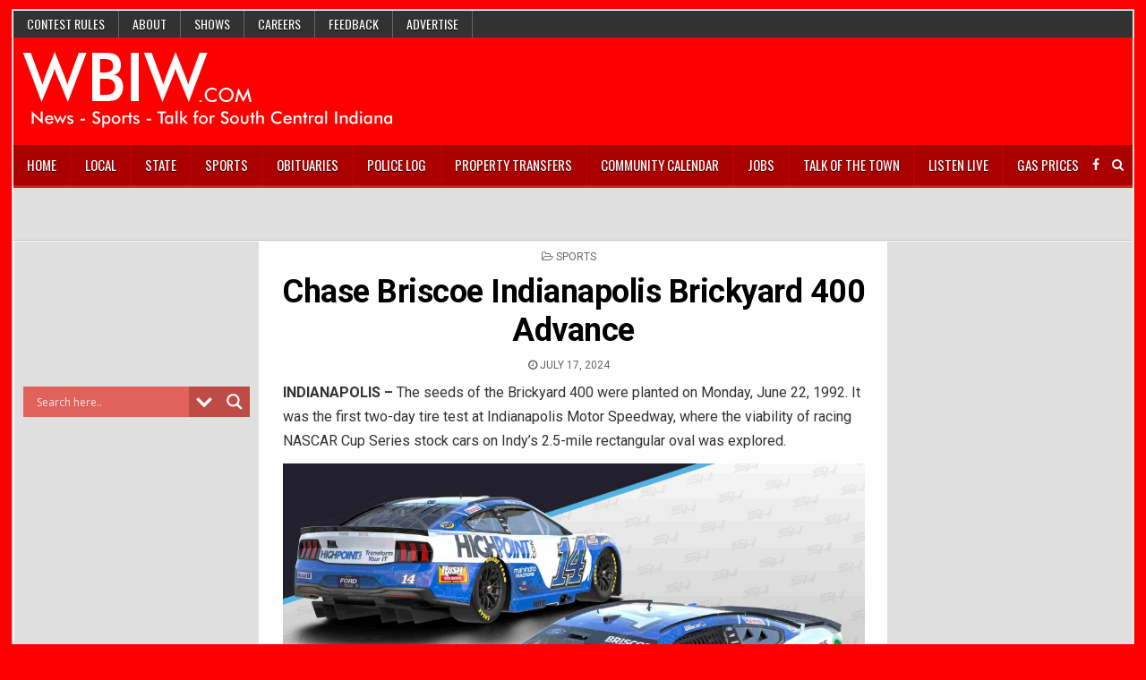

--- FILE ---
content_type: text/html; charset=utf-8
request_url: https://www.google.com/recaptcha/api2/aframe
body_size: 268
content:
<!DOCTYPE HTML><html><head><meta http-equiv="content-type" content="text/html; charset=UTF-8"></head><body><script nonce="-ULxKu3uou650I7KO4EU7Q">/** Anti-fraud and anti-abuse applications only. See google.com/recaptcha */ try{var clients={'sodar':'https://pagead2.googlesyndication.com/pagead/sodar?'};window.addEventListener("message",function(a){try{if(a.source===window.parent){var b=JSON.parse(a.data);var c=clients[b['id']];if(c){var d=document.createElement('img');d.src=c+b['params']+'&rc='+(localStorage.getItem("rc::a")?sessionStorage.getItem("rc::b"):"");window.document.body.appendChild(d);sessionStorage.setItem("rc::e",parseInt(sessionStorage.getItem("rc::e")||0)+1);localStorage.setItem("rc::h",'1769524774388');}}}catch(b){}});window.parent.postMessage("_grecaptcha_ready", "*");}catch(b){}</script></body></html>